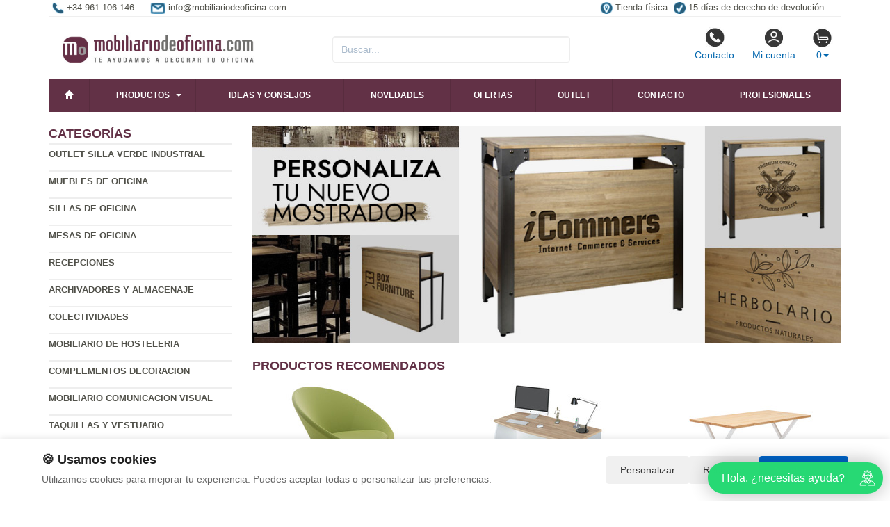

--- FILE ---
content_type: text/html; charset=UTF-8
request_url: https://www.mobiliariodeoficina.com/productos/armario-bajo-rox-2-puertas-de-melamina.html
body_size: 9499
content:
<!DOCTYPE html>
<html lang="es">
<head>
    <title>- Mobiliario de oficina y</title>
    <meta name="keywords" content=", mobiliario de oficina, mueble oficina kit, sillas de oficina, mesas de oficina, archivadores, sillas giratorias,  muebles de oficina, decoración oficina, diseño oficinas, lofts, oficina, oficinas llave en mano, mobiliario metálico, ergonomía, silla de direccion">
    <meta name="description" content=" - Mobiliario de oficina: catalogo con precios y ofertas de muebles de oficina sillas y complementos de informática, descuentos en sillas y muebles de oficina con la máxima calidad, consejos sobre decoración, le diseñamos su oficina">
    <meta charset="utf-8">
    <meta http-equiv="X-UA-Compatible" content="IE=edge">
    <meta name="viewport" content="width=device-width, initial-scale=1">
        <!-- Google Tag Manager -->
<script>(function(w,d,s,l,i){w[l]=w[l]||[];w[l].push({'gtm.start':
new Date().getTime(),event:'gtm.js'});var f=d.getElementsByTagName(s)[0],
j=d.createElement(s),dl=l!='dataLayer'?'&l='+l:'';j.async=true;j.src=
'https://www.googletagmanager.com/gtm.js?id='+i+dl;f.parentNode.insertBefore(j,f);
})(window,document,'script','dataLayer','GTM-TKGGVL4C');</script>
<!-- End Google Tag Manager -->

<script>
var doofinder_script ='//cdn.doofinder.com/media/js/doofinder-classic.7.latest.min.js';
(function(d,t){var f=d.createElement(t),s=d.getElementsByTagName(t)[0];f.async=1;
f.src=('https:'==location.protocol?'https:':'http:')+doofinder_script;
f.setAttribute('charset','utf-8');
s.parentNode.insertBefore(f,s)}(document,'script'));

var dfClassicLayers = [{
  "hashid": "3849b11c3ac98b3136a504ffe6cd06af",
  "zone": "eu1",
  "display": {
    "lang": "es"
  },
  "queryInput": "input[name='str']"
}];
</script>
        <meta name="google-site-verification" content="3a-rY5AylWSuWPRnwTGNPObWUd9XcH1SKd37JRADKEQ" /><meta name="google-site-verification" content="TwGmqGxJORrp4CJhLS5QDSms9mAR6b7iT4RAM-Nns_Y" />
    <link rel="shortcut icon" href="/favicon.png" type="image/x-icon">
    <link rel="icon" href="/favicon.png" type="image/x-icon">
    <link href="/css/bootstrap.css" rel="stylesheet">
    <script src="//icommers.s3.eu-south-2.amazonaws.com/js/jquery2.1.3/jquery.js" type="text/javascript"></script>
</head>
<body>
<div class="container">

    
            <ul class="topvar">
    <li>
        <a href="/contacto.html">
            <img src="/images/telefono.png" alt="+34 961 106 146 ">
            <span>+34 961 106 146 </span>
        </a>
    </li>
    <li>
        <a href="mailto:info@mobiliariodeoficina.com">
            <img src="/images/sobre.png" alt="Email info@mobiliariodeoficina.com">
            <span>info@mobiliariodeoficina.com</span>
        </a>
    </li>
    <li class="break"></li>
    <li>
        <a href="https://goo.gl/maps/pcvwoVMpHJJs6xTSA" target="_blank">
            <img src="/images/locator.png" alt="Tienda física">
            <span>Tienda física</span>
        </a>
    </li>
    <li>
        <a href="/cambios-y-devoluciones.html">
            <img src="/images/check.png" alt="15 días de derecho de devolución">
            <span>15 días de derecho de devolución</span>
        </a>
    </li>
</ul>
    
            <div class="row">

	<div class="col-md-4">
		<a href="/" title="mobiliariodeoficina.com">
			<img src="/images/logo.png" alt="mobiliariodeoficina.com" class="img-logo" />
			<img src="/images/logo-sm.png" alt="mobiliariodeoficina.com" class="img-logo-sm" />
		</a>
	</div>

	<div class="col-md-4">
		<div class="seatch-box">
			<input type="text" name="str" class="form-control" placeholder="Buscar...">
            <script src="https://eu1-config.doofinder.com/2.x/6dc2d2bb-828d-44f0-b771-884625546412.js" async></script>
		</div>
	</div>
	<div class="col-md-4">
		<ul class="color-buttons">
			<li><a href="/contacto.html"><img src="/images/color-phone.png">Contacto</a></li>
			<li><a href="/mi_cuenta.html"><img src="/images/color-user.png">Mi cuenta</a></li>
			<li>
				<a href="#" data-toggle="dropdown" aria-expanded="false" class="dropdown-toggle">
					<img src="/images/color-cart.png">
					<span class="productos_en_pedido">0</span><span class="caret"></span>
				</a>
				<div class="dropdown-menu text-center cesta" role="menu">
					Usted tiene <span class="productos_en_pedido">0</span>
					<span class="txtp"></span> en su cesta de compras<br><br>
					<a href="/pedido.html" class="btn btn-default">Ver pedido</a>
				</div>
			</li>
		</ul>
	</div>
</div>
<script defer src="https://widget.tochat.be/bundle.js?key=9591ebae-9027-410d-8b02-7be2aa66eef6"></script>
<div id="fb-root"></div>

<div class="wsmenucontainer clearfix">
  <div id="overlapblackbg"></div>
  <div class="wsmobileheader clearfix">
    <a id="wsnavtoggle" class="animated-arrow"><span></span></a>
  </div>
  <div class="header">
    <nav class="wsmenu pm_buttoncolor green-grdt clearfix">
      <ul class="mobile-sub wsmenu-list">
        <li><a href="/"><span class="glyphicon glyphicon-home"></span></a></li>
        <li>
          <a href="#">Productos <span class="arrow"></span></a>
          <ul class="wsmenu-submenu">
                                    <li>
              <a href="/productos/outlet-silla-verde-industrial.html">Outlet silla verde industrial </a>
              
            </li>
                                                <li>
              <a href="/productos/muebles-de-oficina.html">Muebles de oficina</a>
              <ul class="wsmenu-submenu-sub"><li><a href="/productos/despachos-directivos.html" >Despachos directivos</a></li><li><a href="/productos/puestos-de-trabajo-operativos.html" >Puestos de trabajo operativos</a></li><li><a href="/productos/mobiliario-oficina-economico.html" >Mobiliario oficina economico</a></li><li><a href="/productos/muebles-outlet.html" >Muebles outlet</a></li></ul>
            </li>
                                                <li>
              <a href="/productos/sillas-de-oficina.html">Sillas de oficina</a>
              <ul class="wsmenu-submenu-sub"><li><a href="/productos/sillas-gaming.html" >Sillas gaming </a></li><li><a href="/productos/sillas-oficina-pack.html" >Sillas oficina Pack</a></li><li><a href="/productos/sillones-direccion.html" >Sillones direccion</a></li><li><a href="/productos/sillas-confidencial.html" >Sillas confidencial</a></li><li><a href="/productos/sillas-operativa.html" >Sillas operativa</a></li><li><a href="/productos/sillas-oficina-economicas.html" >Sillas oficina economicas</a></li><li><a href="/productos/sillas-profesionales.html" >Sillas profesionales</a></li></ul>
            </li>
                                                <li>
              <a href="/productos/mesas-de-oficina.html">Mesas de oficina</a>
              <ul class="wsmenu-submenu-sub"><li><a href="/productos/mesas-vintage-industrial.html" >Mesas vintage industrial </a></li><li><a href="/productos/mesas-direccion.html" >Mesas direccion</a></li><li><a href="/productos/mesas-operativa.html" >Mesas operativa</a></li><li><a href="/productos/mesas-de-juntas.html" >Mesas  de juntas</a></li><li><a href="/productos/mesas-de-ordenador.html" >Mesas de ordenador</a></li><li><a href="/productos/mesas-economicas.html" >Mesas economicas</a></li><li><a href="/productos/patas-metalicas-para-mesas.html" >Patas metálicas para mesas </a></li><li><a href="/productos/caballetes-y-tableros-para-mesas.html" >Caballetes y tableros para mesas </a></li></ul>
            </li>
                                                <li>
              <a href="/productos/recepciones.html">Recepciones</a>
              <ul class="wsmenu-submenu-sub"><li><a href="/productos/mostradores-recepcion.html" >Mostradores recepcion</a></li><li><a href="/productos/salas-de-espera.html" >Salas de espera</a></li></ul>
            </li>
                                                <li>
              <a href="/productos/archivadores-y-almacenaje.html">Archivadores y almacenaje</a>
              <ul class="wsmenu-submenu-sub"><li><a href="/productos/armarios.html" >Armarios</a></li><li><a href="/productos/cajoneras.html" >Cajoneras</a></li><li><a href="/productos/archivadores.html" >Archivadores</a></li><li><a href="/productos/almacenaje-de-archivos.html" >Almacenaje de archivos</a></li><li><a href="/productos/destructoras-de-documentos.html" >Destructoras de documentos</a></li><li><a href="/productos/estanterias.html" >Estanterias</a></li></ul>
            </li>
                                                <li>
              <a href="/productos/colectividades.html">Colectividades</a>
              <ul class="wsmenu-submenu-sub"><li><a href="/productos/sillas-fijas.html" >Sillas fijas</a></li><li><a href="/productos/sillas-fijas-con-pala-abatible.html" >Sillas fijas con pala abatible</a></li><li><a href="/productos/silla-fija-patin.html" >Silla fija patin</a></li><li><a href="/productos/silla-giratoria.html" >Silla giratoria</a></li></ul>
            </li>
                                                <li>
              <a href="/productos/mobiliario-de-hosteleria.html">Mobiliario de Hosteleria</a>
              <ul class="wsmenu-submenu-sub"><li><a href="/productos/mobiliario-outlet.html" >Mobiliario outlet</a></li><li><a href="/productos/mesas-bar-vintage-industrial.html" >Mesas bar vintage industrial </a></li><li><a href="/productos/sillas-cafeteria.html" >Sillas cafeteria</a></li><li><a href="/productos/taburetes-cafeteria.html" >Taburetes cafeteria</a></li><li><a href="/productos/mobiliario-catering.html" >Mobiliario catering</a></li><li><a href="/productos/mesas-cafeteria.html" >Mesas cafeteria</a></li><li><a href="/productos/armarios-de-limpieza.html" >Armarios de limpieza</a></li><li><a href="/productos/mueble-auxiliar-hosteleria.html" >Mueble auxiliar hosteleria</a></li></ul>
            </li>
                                                <li>
              <a href="/productos/complementos-decoracion.html">Complementos decoracion</a>
              <ul class="wsmenu-submenu-sub"><li><a href="/productos/zona-fumadores.html" >Zona fumadores</a></li><li><a href="/productos/lampara-de-techo.html" >Lámpara de techo</a></li><li><a href="/productos/lamparas-de-mesa.html" >Lamparas de mesa</a></li><li><a href="/productos/percheros.html" >Percheros</a></li><li><a href="/productos/jardineras.html" >Jardineras</a></li><li><a href="/productos/papeleras.html" >Papeleras</a></li><li><a href="/productos/cuadros.html" >Cuadros</a></li><li><a href="/productos/paragueros.html" >Paragüeros</a></li></ul>
            </li>
                                                <li>
              <a href="/productos/mobiliario-comunicacion-visual.html">Mobiliario comunicacion Visual</a>
              <ul class="wsmenu-submenu-sub"><li><a href="/productos/pizarras-verdes.html" >Pizarras verdes</a></li><li><a href="/productos/tableros-informativos.html" >Tableros informátivos</a></li><li><a href="/productos/expositores.html" >Expositores</a></li><li><a href="/productos/pizarras-blancas.html" >Pizarras blancas</a></li></ul>
            </li>
                                                <li>
              <a href="/productos/taquillas-y-vestuario.html">Taquillas y vestuario</a>
              <ul class="wsmenu-submenu-sub"><li><a href="/productos/taquillas.html" >Taquillas</a></li><li><a href="/productos/bancos-de-vestuario.html" >Bancos de vestuario</a></li><li><a href="/productos/suelos-antideslizantes.html" >Suelos antideslizantes</a></li><li><a href="/productos/dispensadores-papel-y-jabon.html" >Dispensadores papel y jabon</a></li><li><a href="/productos/sistemas-de-control-de-presencia.html" >Sistemas de control de presencia</a></li></ul>
            </li>
                                                <li>
              <a href="/productos/productos-personalizados.html">Productos personalizados</a>
              
            </li>
                                    <li class="divider"></li>
            <li><a href="/mapa_web.html">Todas las categorías</a></li>
          </ul>
        </li>
        <li>
          <a href="/novedades.html" title="Ideas y consejos">Ideas y consejos</a>
        </li>
        <li><a href="/novedades.html" title="Novedades">Novedades</a></li>
        <li><a href="/ofertas.html" title="Ofertas">Ofertas</a></li>
        <li><a href="/outlet.html" title="Outlet">Outlet</a></li>
        <li><a href="/contacto.html" title="Contacto">Contacto</a></li>
	<li><a href="/profesionales.html" title="Contacto profesional">Profesionales</a></li>
      </ul>
    </nav>
  </div>
</div>

    
    <div class="row">
        <div class="col-sm-3 sidebar">

            
            <h4>Categorías</h4>
            <ul class="menu-lateral">
  <li>
      <a href="/productos/outlet-silla-verde-industrial.html">Outlet silla verde industrial </a>
      </li>
  <li>
      <a href="/productos/muebles-de-oficina.html">Muebles de oficina</a>
      </li>
  <li>
      <a href="/productos/sillas-de-oficina.html">Sillas de oficina</a>
      </li>
  <li>
      <a href="/productos/mesas-de-oficina.html">Mesas de oficina</a>
      </li>
  <li>
      <a href="/productos/recepciones.html">Recepciones</a>
      </li>
  <li>
      <a href="/productos/archivadores-y-almacenaje.html">Archivadores y almacenaje</a>
      </li>
  <li>
      <a href="/productos/colectividades.html">Colectividades</a>
      </li>
  <li>
      <a href="/productos/mobiliario-de-hosteleria.html">Mobiliario de Hosteleria</a>
      </li>
  <li>
      <a href="/productos/complementos-decoracion.html">Complementos decoracion</a>
      </li>
  <li>
      <a href="/productos/mobiliario-comunicacion-visual.html">Mobiliario comunicacion Visual</a>
      </li>
  <li>
      <a href="/productos/taquillas-y-vestuario.html">Taquillas y vestuario</a>
      </li>
  <li>
      <a href="/productos/productos-personalizados.html">Productos personalizados</a>
      </li>
</ul>            <script type="text/javascript">
    function enviar_alerta() {
        const $emailAlerta = $('#email_alerta');
        const $mensaje = $('#mensaje_alertas');
        const email = $emailAlerta.val().trim();

        $mensaje.html('');
        $emailAlerta.css('border-color', '#CCC');

        if (!email) {
            mostrarError($emailAlerta, $mensaje, `Por favor ingrese su email`);
            return false;
        }

        const emailRegex = /^[^\s@]+@[^\s@]+\.[^\s@]+$/;
        if (!emailRegex.test(email)) {
            // Con backticks (`) no hay problema con apóstrofes
            mostrarError($emailAlerta, $mensaje, `El email ingresado no es correcto`);
            return false;
        }

        $mensaje.css('color', '#666').html(`Procesando...`);

        $.post("/ajax.action.php", {
            type: "save_email_newsletter",
            email: email
        })
        .done(function(d) {
            if (d == 1 || d == '1') {
                $mensaje.css('color', '#0A2').html(`Su registro se ha realizado correctamente`);
            } else {
                $mensaje.css('color', '#F00').html(`Su email ya se encuentra registrado`);
            }
        })
        .fail(function() {
            $mensaje.css('color', '#F00').html(`Error de conexión. Intente nuevamente.`);
        });

        return true;
    }
    function mostrarError($input, $mensaje, texto) {
        $input.css('border-color', '#F00').focus();
        $mensaje.css('color', '#F00').html(texto);
    }
    function open_privacidad(){ window.open("/index.php?seccion=privacidad&frame=0","","width=675,height=650,top=10,left=210,scrollbars=yes");}
</script>
<div class="box-alertas">
  <h4>Reciba ofertas, outlet y novedades</h4>
  <div id="mensaje_alertas"></div>
  <div class="row">
    <div class="col-lg-12">
      <div class="input-group">
        <input type="text" name="email_alerta" id="email_alerta" class="form-control" placeholder="Email...">
        <span class="input-group-btn"><input type="button" value="Enviar" class="btn btn-primary" onclick="javascript:enviar_alerta()"></span>
      </div>
    </div>
  </div>
  <div><a href="javascript:open_privacidad()" style="font-size:10px">Consulte la política de privacidad</a></div>
</div>            <div class="nube-box">
                <h4 class="lmv_title">Los más visitados</h4>
                <div class="terms"><div class="nube-term"><a href="/productos/mesas-de-oficina.html" class="n12">Mesas de oficina</a></div><div class="nube-term"><a href="/productos/mesas-de-ordenador.html" class="n12">Mesas de ordenador</a></div><div class="nube-term"><a href="/productos/sillas-de-oficina.html" class="n12">Sillas de oficina</a></div><div class="nube-term"><a href="/productos/sillas-oficina-economicas.html" class="n12">Sillas oficina economicas</a></div><div class="nube-term"><a href="/productos/mesas-economicas.html" class="n12">Mesas economicas</a></div><div class="nube-term"><a href="/productos/muebles-de-oficina.html" class="n12">Muebles de oficina</a></div></div>
            </div>
            <a href="/preguntas_frecuentes/cuales-son-las-formas-de-pago.html"><img src="https://www.clientespremium.com/images/3dsecure.gif" alt="Aceptamos paypal y tarjetas de crédito"></a>
<table class="tbl-confianza">
  <tr>
    <td><a href="/preguntas_frecuentes/que-plazos-de-devoluci%C3%B3n-tengo.html"><img src="/images/bannerfaq1.png" alt="Si no queda satisfecho le devolveremos su dinero"></a></td>
    <td><a href="/preguntas_frecuentes/cuanndo-llegarmi-pedido.html"><img src="/images/bannerfaq2.png" alt="Entrega"></a></td>
  </tr>
  <tr>
    <td><a href="/preguntas_frecuentes/cuales-son-las-formas-de-pago.html"><img src="/images/bannerfaq3.png" alt="Compra segura"></a></td>
    <td><a href="/preguntas_frecuentes/que-garantia-tienen-los-productos.html"><img src="/images/bannerfaq4.png" alt="Productos 100% garantizados"></a></td>
  </tr>
</table>
            <!--<div><a href="https://www.mobiliariodeoficina.com/preguntas_frecuentes/cu%C3%A1nto-cuestan-los-gastos-de-envi%C3%B3.html"><img src="https://cdnpremium.s3.amazonaws.com/banners/fijomobiliar1.jpg" title="Transporte gratis para pedidos de mas de 400€" alt="Transporte gratis para pedidos de mas de 400€"></a></div>-->

<div style="margin-top:4px"><a href="https://www.mobiliariodeoficina.com" title="Mobiliar cuadrado lateral izquierdo" target="_blank"><img src="/banners_lateral/50.jpg" alt="Mobiliar cuadrado lateral izquierdo" title="Mobiliar cuadrado lateral izquierdo"></a></div>

<div style="margin-top:4px"><a href="https://www.mobiliariodeexteriores.com/" title="mobiliario de exteriores" target="_blank"><img src="/banners_lateral/52.jpg" alt="mobiliario de exteriores" title="mobiliario de exteriores"></a></div>

            <br>
        </div>
        <div class="col-sm-9">

            <br>

            <div class="cat-description">
                                                                <div class="publicidad-central"><a href="https://www.mobiliariodeoficina.com/r/productos-personalizados/" title="Personaliza tu nuevo mostrador">                                        <img src="http://cdnpremium.s3.amazonaws.com/banners/12.jpg" alt="Personaliza tu nuevo mostrador" title="Personaliza tu nuevo mostrador" class="img-responsive">
                                        </a>                </div>
                                                            </div>

                                                <div class="products-block">
                                                <br>
                <h3 class="category-name">Productos Recomendados</h3>
                <ul class="row lista-productos">                    <li class="col-lg-4 col-sm-6 col-md-6 col-xs-12"><div class="item">
  <div>
    <a href="/producto/Sill%C3%B3n_Circle_Estructura_de_la_Base_Varilla_en_X_/"><img src="https://icommers.s3.eu-south-2.amazonaws.com/i/159955780134055S180" alt="Sillón Circle Estructura de la Base Varilla en X " title="Sillón Circle Estructura de la Base Varilla en X " class="img-producto img-rounded" /></a>
  </div>
  <p><a href="/producto/Sill%C3%B3n_Circle_Estructura_de_la_Base_Varilla_en_X_/" class="lnk-producto" title="Sillón Circle Estructura de la Base Varilla en X ">Sillón Circle Estructura de la Base Varilla en X </a></p>

  <ul class="etiquetas-producto">
      </ul>

  <ul class="product-pricebox">
    <li>
              <br>        <div>A partir de: <strong>471.42 &euro;</strong></div>
        <small>IVA incluido</small>
          </li>
        <li>
                      <button class="btn btn-primary" id="add_725228" onclick="getVariantes('725228','iva_incluido')"><span class="glyphicon glyphicon-shopping-cart"></span> Comprar</button>
                <img src="/images/wait.gif" id="wait_725228" style="display:none" alt="Cargando" /><div id="variante_725228"></div>
          </li>
  </ul>
</div>                    </li>
                                        <li class="col-lg-4 col-sm-6 col-md-6 col-xs-12"><div class="item">
  <div>
    <a href="/producto/Mesa_Argon_con_Buc_3_de_Cajones/"><img src="https://icommers.s3.eu-south-2.amazonaws.com/i/164391085717055S180" alt="Mesa Argon con Buc 3 de Cajones" title="Mesa Argon con Buc 3 de Cajones" class="img-producto img-rounded" /></a>
  </div>
  <p><a href="/producto/Mesa_Argon_con_Buc_3_de_Cajones/" class="lnk-producto" title="Mesa Argon con Buc 3 de Cajones">Mesa Argon con Buc 3 de Cajones</a></p>

  <ul class="etiquetas-producto">
      </ul>

  <ul class="product-pricebox">
    <li>
              <br>        <div>A partir de: <strong>179.08 &euro;</strong></div>
        <small>IVA incluido</small>
          </li>
        <li>
                      <button class="btn btn-primary" id="add_737055" onclick="getVariantes('737055','iva_incluido')"><span class="glyphicon glyphicon-shopping-cart"></span> Comprar</button>
                <img src="/images/wait.gif" id="wait_737055" style="display:none" alt="Cargando" /><div id="variante_737055"></div>
          </li>
  </ul>
</div>                    </li>
                                        <li class="col-lg-4 col-sm-6 col-md-6 col-xs-12"><div class="item">
  <div>
    <a href="/producto/Mesa_de_Oficina_Industrial_Pata_en_X_ECO_Box_Furniture_Blanco_Natural/"><img src="https://icommers.s3.eu-south-2.amazonaws.com/i/16141803583849S180" alt="Mesa de Oficina Industrial Pata en X ECO Box Furniture Blanco Natural" title="Mesa de Oficina Industrial Pata en X ECO Box Furniture Blanco Natural" class="img-producto img-rounded" /></a>
  </div>
  <p><a href="/producto/Mesa_de_Oficina_Industrial_Pata_en_X_ECO_Box_Furniture_Blanco_Natural/" class="lnk-producto" title="Mesa de Oficina Industrial Pata en X ECO Box Furniture Blanco Natural">Mesa de Oficina Industrial Pata en X ECO Box Furniture Blanco Natural</a></p>

  <ul class="etiquetas-producto">
      </ul>

  <ul class="product-pricebox">
    <li>
              <br>        <div>A partir de: <strong>245.30 &euro;</strong></div>
        <small>IVA incluido</small>
          </li>
        <li>
                      <button class="btn btn-primary" id="add_730044" onclick="getVariantes('730044','iva_incluido')"><span class="glyphicon glyphicon-shopping-cart"></span> Comprar</button>
                <img src="/images/wait.gif" id="wait_730044" style="display:none" alt="Cargando" /><div id="variante_730044"></div>
          </li>
  </ul>
</div>                    </li>
                                        <li class="col-lg-4 col-sm-6 col-md-6 col-xs-12"><div class="item">
  <div>
    <a href="/producto/Mesa_Lunds_Industrial_ECO_Tablero_de_Madera_de_Pino_Vintage_y_Patas_Azules_/"><img src="https://icommers.s3.eu-south-2.amazonaws.com/i/161297406367233S180" alt="Mesa Lunds Industrial ECO Tablero de Madera de Pino Vintage y Patas Azules " title="Mesa Lunds Industrial ECO Tablero de Madera de Pino Vintage y Patas Azules " class="img-producto img-rounded" /></a>
  </div>
  <p><a href="/producto/Mesa_Lunds_Industrial_ECO_Tablero_de_Madera_de_Pino_Vintage_y_Patas_Azules_/" class="lnk-producto" title="Mesa Lunds Industrial ECO Tablero de Madera de Pino Vintage y Patas Azules ">Mesa Lunds Industrial ECO Tablero de Madera de Pino Vintage y Patas Azules </a></p>

  <ul class="etiquetas-producto">
      </ul>

  <ul class="product-pricebox">
    <li>
              <br>        <div>A partir de: <strong>241.37 &euro;</strong></div>
        <small>IVA incluido</small>
          </li>
        <li>
                      <button class="btn btn-primary" id="add_729817" onclick="getVariantes('729817','iva_incluido')"><span class="glyphicon glyphicon-shopping-cart"></span> Comprar</button>
                <img src="/images/wait.gif" id="wait_729817" style="display:none" alt="Cargando" /><div id="variante_729817"></div>
          </li>
  </ul>
</div>                    </li>
                                        <li class="col-lg-4 col-sm-6 col-md-6 col-xs-12"><div class="item">
  <div>
    <a href="/producto/Silla_Giratoria_Atlanta_/"><img src="https://icommers.s3.eu-south-2.amazonaws.com/i/165364584694520S180" alt="Silla Giratoria Atlanta  " title="Silla Giratoria Atlanta  " class="img-producto img-rounded" /></a>
  </div>
  <p><a href="/producto/Silla_Giratoria_Atlanta_/" class="lnk-producto" title="Silla Giratoria Atlanta  ">Silla Giratoria Atlanta  </a></p>

  <ul class="etiquetas-producto">
      </ul>

  <ul class="product-pricebox">
    <li>
              <br>        <div>A partir de: <strong>146.17 &euro;</strong></div>
        <small>IVA incluido</small>
          </li>
        <li>
                      <button class="btn btn-primary" id="add_738438" onclick="getVariantes('738438','iva_incluido')"><span class="glyphicon glyphicon-shopping-cart"></span> Comprar</button>
                <img src="/images/wait.gif" id="wait_738438" style="display:none" alt="Cargando" /><div id="variante_738438"></div>
          </li>
  </ul>
</div>                    </li>
                                        <li class="col-lg-4 col-sm-6 col-md-6 col-xs-12"><div class="item">
  <div>
    <a href="/producto/Silla_Legendary_de_Acero_y_Asiento_de_Polipiel_59_x_60_x_119_cm_/"><img src="https://icommers.s3.eu-south-2.amazonaws.com/i/159186707353419S180" alt="Silla Legendary de Acero y Asiento de Polipiel 59 x 60 x 119 cm " title="Silla Legendary de Acero y Asiento de Polipiel 59 x 60 x 119 cm " class="img-producto img-rounded" /></a>
  </div>
  <p><a href="/producto/Silla_Legendary_de_Acero_y_Asiento_de_Polipiel_59_x_60_x_119_cm_/" class="lnk-producto" title="Silla Legendary de Acero y Asiento de Polipiel 59 x 60 x 119 cm ">Silla Legendary de Acero y Asiento de Polipiel 59 x 60 x 119 cm </a></p>

  <ul class="etiquetas-producto">
      </ul>

  <ul class="product-pricebox">
    <li>
              <br>        <div>A partir de: <strong>88.27 &euro;</strong></div>
        <small>IVA incluido</small>
          </li>
        <li>
                      <button class="btn btn-primary" id="add_723305" onclick="getVariantes('723305','iva_incluido')"><span class="glyphicon glyphicon-shopping-cart"></span> Comprar</button>
                <img src="/images/wait.gif" id="wait_723305" style="display:none" alt="Cargando" /><div id="variante_723305"></div>
          </li>
  </ul>
</div>                    </li>
                                        <li class="col-lg-4 col-sm-6 col-md-6 col-xs-12"><div class="item">
  <div>
    <a href="/producto/Caballete_Ecol%C3%B3gico_Pino_Tapisier_Ref.CAB021.99/"><img src="https://icommers.s3.eu-south-2.amazonaws.com/i/158409317337819S180" alt="Caballete Ecológico Pino Tapisier Ref.CAB021.99" title="Caballete Ecológico Pino Tapisier Ref.CAB021.99" class="img-producto img-rounded" /></a>
  </div>
  <p><a href="/producto/Caballete_Ecol%C3%B3gico_Pino_Tapisier_Ref.CAB021.99/" class="lnk-producto" title="Caballete Ecológico Pino Tapisier Ref.CAB021.99">Caballete Ecológico Pino Tapisier Ref.CAB021.99</a></p>

  <ul class="etiquetas-producto">
      </ul>

  <ul class="product-pricebox">
    <li>
              <br>        <div>A partir de: <strong>34.01 &euro;</strong></div>
        <small>IVA incluido</small>
          </li>
        <li>
                      <button class="btn btn-primary" id="add_722223" onclick="getVariantes('722223','iva_incluido')"><span class="glyphicon glyphicon-shopping-cart"></span> Comprar</button>
                <img src="/images/wait.gif" id="wait_722223" style="display:none" alt="Cargando" /><div id="variante_722223"></div>
          </li>
  </ul>
</div>                    </li>
                                        <li class="col-lg-4 col-sm-6 col-md-6 col-xs-12"><div class="item">
  <div>
    <a href="/producto/Bancada_Atlanta_Patas_en_V/"><img src="https://icommers.s3.eu-south-2.amazonaws.com/i/167786590594087S180" alt="Bancada Atlanta Patas en V" title="Bancada Atlanta Patas en V" class="img-producto img-rounded" /></a>
  </div>
  <p><a href="/producto/Bancada_Atlanta_Patas_en_V/" class="lnk-producto" title="Bancada Atlanta Patas en V">Bancada Atlanta Patas en V</a></p>

  <ul class="etiquetas-producto">
      </ul>

  <ul class="product-pricebox">
    <li>
              <br>        <div>A partir de: <strong>307.82 &euro;</strong></div>
        <small>IVA incluido</small>
          </li>
        <li>
                      <button class="btn btn-primary" id="add_745559" onclick="getVariantes('745559','iva_incluido')"><span class="glyphicon glyphicon-shopping-cart"></span> Comprar</button>
                <img src="/images/wait.gif" id="wait_745559" style="display:none" alt="Cargando" /><div id="variante_745559"></div>
          </li>
  </ul>
</div>                    </li>
                                        <li class="col-lg-4 col-sm-6 col-md-6 col-xs-12"><div class="item">
  <div>
    <a href="/producto/Mesa_Escritorio_Shiro_con_2_Cajones_y_1_Puerta_de_Melamina/"><img src="https://icommers.s3.eu-south-2.amazonaws.com/i/158642384494693S180" alt="Mesa Escritorio Shiro con 2 Cajones y 1 Puerta de Melamina" title="Mesa Escritorio Shiro con 2 Cajones y 1 Puerta de Melamina" class="img-producto img-rounded" /></a>
  </div>
  <p><a href="/producto/Mesa_Escritorio_Shiro_con_2_Cajones_y_1_Puerta_de_Melamina/" class="lnk-producto" title="Mesa Escritorio Shiro con 2 Cajones y 1 Puerta de Melamina">Mesa Escritorio Shiro con 2 Cajones y 1 Puerta de Melamina</a></p>

  <ul class="etiquetas-producto">
      </ul>

  <ul class="product-pricebox">
    <li>
              <br>        <div>A partir de: <strong>152.15 &euro;</strong></div>
        <small>IVA incluido</small>
          </li>
        <li>
                      <button class="btn btn-primary" id="add_722404" onclick="getVariantes('722404','iva_incluido')"><span class="glyphicon glyphicon-shopping-cart"></span> Comprar</button>
                <img src="/images/wait.gif" id="wait_722404" style="display:none" alt="Cargando" /><div id="variante_722404"></div>
          </li>
  </ul>
</div>                    </li>
                                    </ul>
                                
                                                <h3 class="category-name">Ofertas</h3>
                <ul class="row lista-productos">                    <li class="col-lg-4 col-sm-6 col-md-6 col-xs-12"><div class="item">
  <div>
    <a href="/producto/Estanter%C3%ADa_5_Niveles_150kg_Metalica_1.750mm_/"><img src="https://icommers.s3.eu-south-2.amazonaws.com/i/140119387725114S180" alt="Estantería 5 Niveles 150kg Metalica 1.750mm " title="Estantería 5 Niveles 150kg Metalica 1.750mm " class="img-producto img-rounded" /></a>
  </div>
  <p><a href="/producto/Estanter%C3%ADa_5_Niveles_150kg_Metalica_1.750mm_/" class="lnk-producto" title="Estantería 5 Niveles 150kg Metalica 1.750mm ">Estantería 5 Niveles 150kg Metalica 1.750mm </a></p>

  <ul class="etiquetas-producto">
      </ul>

  <ul class="product-pricebox">
    <li>
              <span class="a_partir_de">Precio anterior 83.96 &euro;</span>        <div>A partir de: <strong>65.49 &euro;</strong></div>
        <small>IVA incluido</small>
          </li>
        <li class="discount-box">-22%</li>
        <li>
                      <button class="btn btn-primary" id="add_317622" onclick="getVariantes('317622','iva_incluido')"><span class="glyphicon glyphicon-shopping-cart"></span> Comprar</button>
                <img src="/images/wait.gif" id="wait_317622" style="display:none" alt="Cargando" /><div id="variante_317622"></div>
          </li>
  </ul>
</div>                    </li>
                                        <li class="col-lg-4 col-sm-6 col-md-6 col-xs-12"><div class="item">
  <div>
    <a href="/producto/Estanter%C3%ADa_4-5_Niveles_Met%C3%A1lica_60x150x200_cm_105kg/"><img src="https://icommers.s3.eu-south-2.amazonaws.com/i/140122488966310S180" alt="Estantería 4-5 Niveles Metálica 60x150x200 cm 105kg" title="Estantería 4-5 Niveles Metálica 60x150x200 cm 105kg" class="img-producto img-rounded" /></a>
  </div>
  <p><a href="/producto/Estanter%C3%ADa_4-5_Niveles_Met%C3%A1lica_60x150x200_cm_105kg/" class="lnk-producto" title="Estantería 4-5 Niveles Metálica 60x150x200 cm 105kg">Estantería 4-5 Niveles Metálica 60x150x200 cm 105kg</a></p>

  <ul class="etiquetas-producto">
      </ul>

  <ul class="product-pricebox">
    <li>
              <span class="a_partir_de">Precio anterior 206.84 &euro;</span>        <div>A partir de: <strong>184.09 &euro;</strong></div>
        <small>IVA incluido</small>
          </li>
        <li class="discount-box">-11%</li>
        <li>
                      <button class="btn btn-primary" id="add_317644" onclick="getVariantes('317644','iva_incluido')"><span class="glyphicon glyphicon-shopping-cart"></span> Comprar</button>
                <img src="/images/wait.gif" id="wait_317644" style="display:none" alt="Cargando" /><div id="variante_317644"></div>
          </li>
  </ul>
</div>                    </li>
                                        <li class="col-lg-4 col-sm-6 col-md-6 col-xs-12"><div class="item">
  <div>
    <a href="/producto/Estanter%C3%ADa_4_Niveles_Met%C3%A1lica_50x100x200_205kg/"><img src="https://icommers.s3.eu-south-2.amazonaws.com/i/140120700332664S180" alt="Estantería 4 Niveles Metálica 50x100x200 205kg" title="Estantería 4 Niveles Metálica 50x100x200 205kg" class="img-producto img-rounded" /></a>
  </div>
  <p><a href="/producto/Estanter%C3%ADa_4_Niveles_Met%C3%A1lica_50x100x200_205kg/" class="lnk-producto" title="Estantería 4 Niveles Metálica 50x100x200 205kg">Estantería 4 Niveles Metálica 50x100x200 205kg</a></p>

  <ul class="etiquetas-producto">
      </ul>

  <ul class="product-pricebox">
    <li>
              <span class="a_partir_de">Precio anterior 178.35 &euro;</span>        <div>A partir de: <strong>155.17 &euro;</strong></div>
        <small>IVA incluido</small>
          </li>
        <li class="discount-box">-13%</li>
        <li>
                      <button class="btn btn-primary" id="add_317633" onclick="getVariantes('317633','iva_incluido')"><span class="glyphicon glyphicon-shopping-cart"></span> Comprar</button>
                <img src="/images/wait.gif" id="wait_317633" style="display:none" alt="Cargando" /><div id="variante_317633"></div>
          </li>
  </ul>
</div>                    </li>
                                        <li class="col-lg-4 col-sm-6 col-md-6 col-xs-12"><div class="item">
  <div>
    <a href="/producto/Estanter%C3%ADa_4-5_Niveles_Met%C3%A1lica_45x100x200cm_200kg/"><img src="https://icommers.s3.eu-south-2.amazonaws.com/i/140122327636717S180" alt="Estantería 4-5 Niveles Metálica 45x100x200cm 200kg" title="Estantería 4-5 Niveles Metálica 45x100x200cm 200kg" class="img-producto img-rounded" /></a>
  </div>
  <p><a href="/producto/Estanter%C3%ADa_4-5_Niveles_Met%C3%A1lica_45x100x200cm_200kg/" class="lnk-producto" title="Estantería 4-5 Niveles Metálica 45x100x200cm 200kg">Estantería 4-5 Niveles Metálica 45x100x200cm 200kg</a></p>

  <ul class="etiquetas-producto">
      </ul>

  <ul class="product-pricebox">
    <li>
              <span class="a_partir_de">Precio anterior 172.45 &euro;</span>        <div>A partir de: <strong>151.76 &euro;</strong></div>
        <small>IVA incluido</small>
          </li>
        <li class="discount-box">-12%</li>
        <li>
                      <button class="btn btn-primary" id="add_317643" onclick="getVariantes('317643','iva_incluido')"><span class="glyphicon glyphicon-shopping-cart"></span> Comprar</button>
                <img src="/images/wait.gif" id="wait_317643" style="display:none" alt="Cargando" /><div id="variante_317643"></div>
          </li>
  </ul>
</div>                    </li>
                                        <li class="col-lg-4 col-sm-6 col-md-6 col-xs-12"><div class="item">
  <div>
    <a href="/producto/Silla_Tudix_Dise%C3%B1o_Industrial_Vintage_Verde_Menta/"><img src="https://icommers.s3.eu-south-2.amazonaws.com/i/150471147796356S180" alt="Silla Tudix Diseño Industrial Vintage Verde Menta" title="Silla Tudix Diseño Industrial Vintage Verde Menta" class="img-producto img-rounded" /></a>
  </div>
  <p><a href="/producto/Silla_Tudix_Dise%C3%B1o_Industrial_Vintage_Verde_Menta/" class="lnk-producto" title="Silla Tudix Diseño Industrial Vintage Verde Menta">Silla Tudix Diseño Industrial Vintage Verde Menta</a></p>

  <ul class="etiquetas-producto">
      </ul>

  <ul class="product-pricebox">
    <li>
              <span class="a_partir_de">Precio anterior 123.40 &euro;</span>        <div>A partir de: <strong>30.85 &euro;</strong></div>
        <small>IVA incluido</small>
          </li>
        <li class="discount-box">-75%</li>
        <li>
                      <button class="btn btn-primary" id="add_668549" onclick="getVariantes('668549','iva_incluido')"><span class="glyphicon glyphicon-shopping-cart"></span> Comprar</button>
                <img src="/images/wait.gif" id="wait_668549" style="display:none" alt="Cargando" /><div id="variante_668549"></div>
          </li>
  </ul>
</div>                    </li>
                                        <li class="col-lg-4 col-sm-6 col-md-6 col-xs-12"><div class="item">
  <div>
    <a href="/producto/Estanter%C3%ADa_4-5_Niveles_Met%C3%A1lica_50x100x200cm_250kg/"><img src="https://icommers.s3.eu-south-2.amazonaws.com/i/140121285449450S180" alt="Estantería 4-5 Niveles Metálica 50x100x200cm 250kg" title="Estantería 4-5 Niveles Metálica 50x100x200cm 250kg" class="img-producto img-rounded" /></a>
  </div>
  <p><a href="/producto/Estanter%C3%ADa_4-5_Niveles_Met%C3%A1lica_50x100x200cm_250kg/" class="lnk-producto" title="Estantería 4-5 Niveles Metálica 50x100x200cm 250kg">Estantería 4-5 Niveles Metálica 50x100x200cm 250kg</a></p>

  <ul class="etiquetas-producto">
      </ul>

  <ul class="product-pricebox">
    <li>
              <span class="a_partir_de">Precio anterior 119.96 &euro;</span>        <div>A partir de: <strong>97.17 &euro;</strong></div>
        <small>IVA incluido</small>
          </li>
        <li class="discount-box">-19%</li>
        <li>
                      <button class="btn btn-primary" id="add_317638" onclick="getVariantes('317638','iva_incluido')"><span class="glyphicon glyphicon-shopping-cart"></span> Comprar</button>
                <img src="/images/wait.gif" id="wait_317638" style="display:none" alt="Cargando" /><div id="variante_317638"></div>
          </li>
  </ul>
</div>                    </li>
                                        <li class="col-lg-4 col-sm-6 col-md-6 col-xs-12"><div class="item">
  <div>
    <a href="/producto/Estanter%C3%ADa_4_Niveles_185kg_Met%C3%A1lica_40x90x200_/"><img src="https://icommers.s3.eu-south-2.amazonaws.com/i/140120508178455S180" alt="Estantería 4 Niveles 185kg Metálica 40x90x200 " title="Estantería 4 Niveles 185kg Metálica 40x90x200 " class="img-producto img-rounded" /></a>
  </div>
  <p><a href="/producto/Estanter%C3%ADa_4_Niveles_185kg_Met%C3%A1lica_40x90x200_/" class="lnk-producto" title="Estantería 4 Niveles 185kg Metálica 40x90x200 ">Estantería 4 Niveles 185kg Metálica 40x90x200 </a></p>

  <ul class="etiquetas-producto">
      </ul>

  <ul class="product-pricebox">
    <li>
              <span class="a_partir_de">Precio anterior 149.46 &euro;</span>        <div>A partir de: <strong>110.60 &euro;</strong></div>
        <small>IVA incluido</small>
          </li>
        <li class="discount-box">-26%</li>
        <li>
                      <button class="btn btn-primary" id="add_317631" onclick="getVariantes('317631','iva_incluido')"><span class="glyphicon glyphicon-shopping-cart"></span> Comprar</button>
                <img src="/images/wait.gif" id="wait_317631" style="display:none" alt="Cargando" /><div id="variante_317631"></div>
          </li>
  </ul>
</div>                    </li>
                                        <li class="col-lg-4 col-sm-6 col-md-6 col-xs-12"><div class="item">
  <div>
    <a href="/producto/Estanter%C3%ADa_6_Baldas_Mod.9450/"><img src="https://icommers.s3.eu-south-2.amazonaws.com/i/156870684332524S180" alt="Estantería 6 Baldas Mod.9450" title="Estantería 6 Baldas Mod.9450" class="img-producto img-rounded" /></a>
  </div>
  <p><a href="/producto/Estanter%C3%ADa_6_Baldas_Mod.9450/" class="lnk-producto" title="Estantería 6 Baldas Mod.9450">Estantería 6 Baldas Mod.9450</a></p>

  <ul class="etiquetas-producto">
      </ul>

  <ul class="product-pricebox">
    <li>
              <span class="a_partir_de">Precio anterior 91.60 &euro;</span>        <div>A partir de: <strong>68.70 &euro;</strong></div>
        <small>IVA incluido</small>
          </li>
        <li class="discount-box">-25%</li>
        <li>
                      <button class="btn btn-primary" id="add_224196" onclick="getVariantes('224196','iva_incluido')"><span class="glyphicon glyphicon-shopping-cart"></span> Comprar</button>
                <img src="/images/wait.gif" id="wait_224196" style="display:none" alt="Cargando" /><div id="variante_224196"></div>
          </li>
  </ul>
</div>                    </li>
                                        <li class="col-lg-4 col-sm-6 col-md-6 col-xs-12"><div class="item">
  <div>
    <a href="/producto/Silla_Tudix_Industrial_Asiento_de_Madera/"><img src="https://icommers.s3.eu-south-2.amazonaws.com/i/156274498031120S180" alt="Silla Tudix Industrial Asiento de Madera" title="Silla Tudix Industrial Asiento de Madera" class="img-producto img-rounded" /></a>
  </div>
  <p><a href="/producto/Silla_Tudix_Industrial_Asiento_de_Madera/" class="lnk-producto" title="Silla Tudix Industrial Asiento de Madera">Silla Tudix Industrial Asiento de Madera</a></p>

  <ul class="etiquetas-producto">
      </ul>

  <ul class="product-pricebox">
    <li>
              <span class="a_partir_de">Precio anterior 133.20 &euro;</span>        <div>A partir de: <strong>35.96 &euro;</strong></div>
        <small>IVA incluido</small>
          </li>
        <li class="discount-box">-73%</li>
        <li>
                      <button class="btn btn-primary" id="add_713038" onclick="getVariantes('713038','iva_incluido')"><span class="glyphicon glyphicon-shopping-cart"></span> Comprar</button>
                <img src="/images/wait.gif" id="wait_713038" style="display:none" alt="Cargando" /><div id="variante_713038"></div>
          </li>
  </ul>
</div>                    </li>
                                    </ul>
                                
                            </div>
            <br>
                        <h1 style="font-size: 26px;">Venta de muebles de oficina y decoración</h1>

<p>En Mobiliario de Oficina, nos especializamos en la venta de muebles de oficina, sillas ergonómicas, mesas de trabajo, recepciones, archivadores y complementos de decoración. Disponemos de una amplia variedad de productos nuevos y de outlet, diseñados para oficinas, despachos, espacios de coworking y profesionales que requieren soluciones de mobiliario funcional y con estilo.</p>

<h2 style="font-size: 22px;">¿Por qué elegir Mobiliario de Oficina?</h2>

<h3 style="font-size: 18px;">Amplia selección de muebles y decoración</h3>

<p>Ofrecemos una vasta gama de muebles de oficina, sillas ergonómicas, mesas operativas y de dirección, recepciones, archivadores, armarios, mobiliario de hostelería y complementos de decoración para todas tus necesidades. Desde sillas económicas y mesas funcionales hasta muebles de diseño industrial y vintage, disponemos de soluciones completas para equipar cualquier espacio de trabajo.</p>

<h3 style="font-size: 18px;">Productos de alta calidad</h3>

<p>Todos nuestros muebles de oficina y decoración están fabricados con materiales de calidad superior, diseñados para resistir el uso diario y garantizar la máxima durabilidad. Tanto nuestro mobiliario nuevo como el de outlet mantiene los más altos estándares de calidad, ergonomía y diseño para crear ambientes de trabajo profesionales y confortables.</p>

<h3 style="font-size: 18px;">Precios competitivos</h3>

<p>Ofrecemos precios muy competitivos en todo nuestro catálogo de muebles de oficina, sillas, mesas, recepciones y complementos decorativos. Encontrarás soluciones económicas en nuestra sección de outlet y ofertas especiales, sin comprometer la calidad del mobiliario profesional.</p>

<h3 style="font-size: 18px;">Excelente servicio al cliente</h3>

<p>Nos comprometemos a proporcionar un servicio al cliente excepcional, asesorándote en la elección de los mejores muebles de oficina y soluciones de decoración según los requisitos específicos de tu espacio de trabajo, estilo y presupuesto. Ofrecemos garantía en todos nuestros productos y facilidades de devolución para tu tranquilidad.</p>
                    </div>
    </div>
    <div class="row pie">
  <div class="col-xs-6">
    <div class="row">
      <div class="col-lg-4 col-sm-6 col-md-6 col-xs-12">
        <a href="/legal.html">Política de privacidad</a><br>
        <a href="/condiciones.html">Condiciones de uso</a><br>
        <a href="/cambios-y-devoluciones.html">Cambios y devoluciones</a><br>
        <a href="/contacto.html">Contacto</a><br>
        <a href="/quienes_somos.html">Quienes somos</a>
      </div>
      <div class="col-lg-4 col-sm-6 col-md-6 col-xs-12">
        <a href="/mapa_web.html">Mapa web</a><br>
        <a href="/preguntas_frecuentes.html">Preguntas frecuentes</a><br>
        <a href="/login.html">Ingresa a tu cuenta</a>
      </div>
    </div>
    <div class="face">Síguenos: <a href="https://www.facebook.com/pages/ICommers-Decoraci%C3%B3n/116410421827962?ref=tn_tnmn" title="S&iacute;guenos en facebook"><img src="https://clientespremium.com/images/IconoFacebook.png" alt="S&iacute;guenos en Facebook" title="S&iacute;guenos en Facebook" /></a> <a href="https://twitter.com/Icommers" title="S&iacute;guenos en twitter"> <img src="https://clientespremium.com/images/IconoTwitter.png" alt="S&iacute;guenos en Twitter" title="S&iacute;guenos en Twitter" /></a></div>
  </div>
  <div class="col-xs-6">
    <div class="row">
      <div class="col-lg-4 col-sm-6 col-md-6 col-xs-12">
        <a href="https://www.mobiliariodeexteriores.com/" target="_blank">Muebles exterior</a><br>
        <a href="https://www.mobiliariodeoficina.com/" target="_blank">Muebles oficina</a><br>
        <a href="https://www.mueblesvintage.com/" target="_blank">Muebles vintage</a><br>
      </div>
      <div class="col-lg-4 col-sm-6 col-md-6 col-xs-12">
        <a href="https://www.deportesup.com" target="_blank" title="Caza, pezca, natación y submarinismo">Tienda de deportes</a><br>
        <a href="https://www.hosteleriadecor.com/" target="_blank">Muebles hostelería</a><br>
        <a href="https://www.equiposhosteleria.com/" target="_blank">Suministros hostelería</a>
      </div>
      <div class="col-lg-4 col-sm-6 col-md-6 col-xs-12">
        <a href="https://www.terrazasconpalets.com/" target="_blank">Muebles con palets</a><br>
        <a href="https://www.lotesdenavidad.com/" title="Vinotecas" target="_blank">Lotes de navidad</a><br>
                <a href="https://www.residuos.com/" target="_blank">Gestión de residuos</a>
      </div>
    </div>
  </div>
</div>
<div class="row copy">&copy; mobiliariodeoficina.com - Todos los derechos reservados</div>

<!-- Start of oct8ne code -->
   <!--script type="text/javascript">
     var oct8ne = document.createElement("script");
     oct8ne.server = "backoffice-eu.oct8ne.com/";
     oct8ne.type = "text/javascript";
     oct8ne.async = true;
     oct8ne.license ="74FCAC897246405D32C9D996D2FC2432";
     oct8ne.src = (document.location.protocol == "https:" ? "https://" : "http://") + "static-eu.oct8ne.com/api/v2/oct8ne-api-2.3.js?" + (Math.round(new Date().getTime() / 86400000));
     oct8ne.locale = "es-ES";
     oct8ne.baseUrl ="//www.mobiliariodeoficina.com";
     var s = document.getElementsByTagName("script")[0];
     s.parentNode.insertBefore(oct8ne, s);
   </script-->
<!--End of oct8ne code -->
</div>

<link href="/css/s.css" rel="stylesheet">
<link href="//use.fontawesome.com/releases/v5.7.2/css/all.css" rel="stylesheet">
<script src="//icommers.s3.eu-south-2.amazonaws.com/js/bootstrap3.3.4/js/bootstrap.min.js" type="text/javascript"></script>
<script src="/js/cesta.js" type="text/javascript"></script>
<script src="//icommers.s3.eu-south-2.amazonaws.com/js/webslidemenu.js" type="text/javascript"></script>
<script type="text/javascript">
    $(function () {
        if (($(window).width() < 481)) {
            $("#user-area").removeClass('pull-right').css({'margin': '4px 0 0 0'});
        }
        ;
        update_cart();
    });
</script>
</body>
</html>